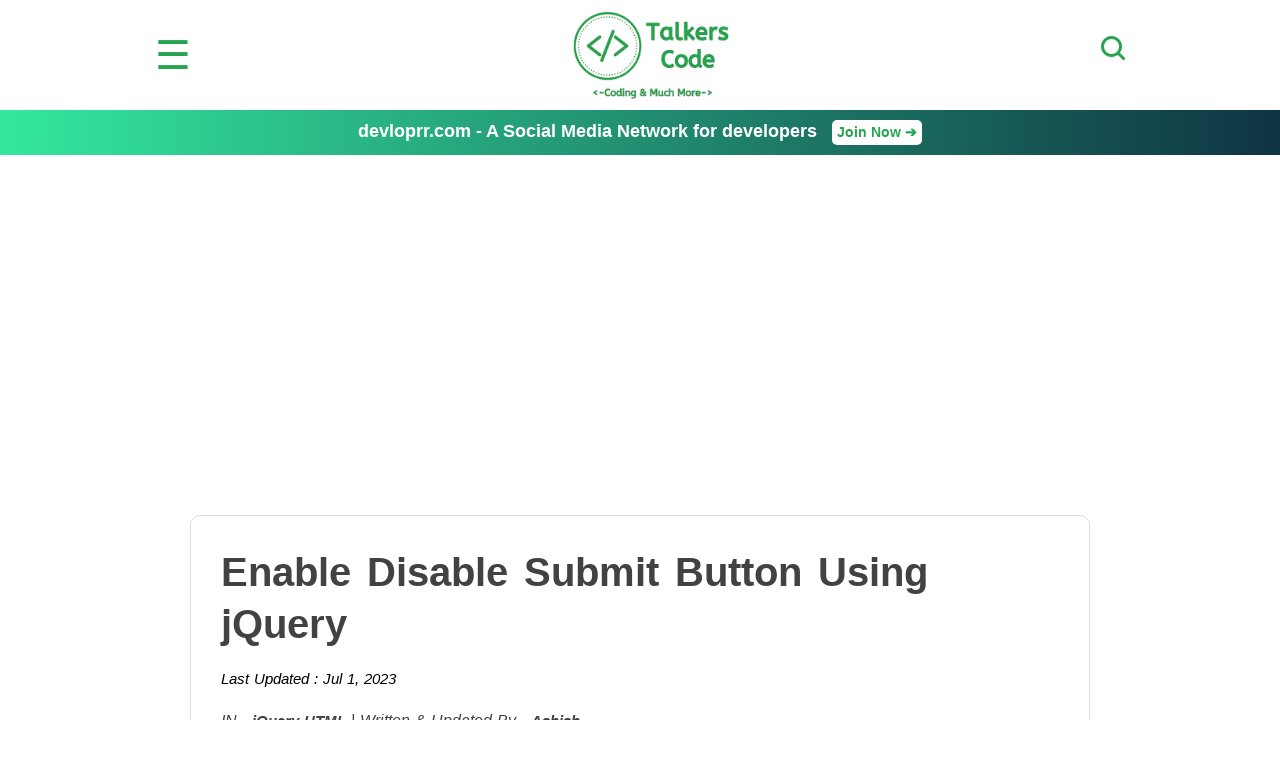

--- FILE ---
content_type: text/html; charset=UTF-8
request_url: https://talkerscode.com/webtricks/enable-disable-submit-button-using-jquery.php
body_size: 6919
content:
<!DOCTYPE html>	<html lang="en-US">
	<head>
	<title>Enable Disable Submit Button Using jQuery</title>
	<meta http-equiv="X-UA-Compatible" content="IE=edge">
	<meta http-equiv="Content-Type" content="text/html; charset=UTF-8">
	<meta name="viewport" content="width=device-width,initial-scale=1.0" />
	<meta name="Description" content="In this tutorial we will show you how to enable and disable submit button using jQuery.We 
disabled the button in start and user have to fill all the fields to enable the submit button.This method is used to avoid 
submission of blank fields in form now user have to fill all the fields to submit the form otherwise the form will not be 
submitted">
	<meta property="og:image" content="https://talkerscode.com/webtricks/images/enable_disable_button.jpg"/>

	<link rel="canonical" href="https://talkerscode.com/webtricks/enable-disable-submit-button-using-jquery.php"/>

	<meta name="twitter:card" content="summary_large_image">
	<meta name="twitter:site" content="@TalkersCode">
	<meta name="twitter:title" content="Enable Disable Submit Button Using jQuery">
	<meta name="twitter:description" content="In this tutorial we will show you how to enable and disable submit button using jQuery.We 
disabled the button in start and user have to fill all the fields to enable the submit button.This method is used to avoid 
submission of blank fields in form now user have to fill all the fields to submit the form otherwise the form will not be 
submitted">
	<meta name="twitter:image" content="https://talkerscode.com/webtricks/images/enable_disable_button.jpg">
	
	<link rel="stylesheet" type="text/css" href="../style/header.css">
	<link rel="stylesheet" type="text/css" href="../style/footer.css">
	<link rel="stylesheet" type="text/css" href="style/webtrick_tut.css">
	<script src="https://ajax.googleapis.com/ajax/libs/jquery/3.4.1/jquery.min.js"></script>
	<script src="https://cdn.jsdelivr.net/gh/google/code-prettify@master/loader/run_prettify.js"></script>
	
	<!--ValueImpression Script-->
	<script type="text/javascript" src="//cdn.vlitag.com/w/d6b83f72-9de6-40f5-9a1f-cd9f6c3b1482.js" async defer></script><script>var vitag = vitag || {};vitag.gdprShowConsentToolButton = false;</script><script type="text/javascript" src="//cdn.vlitag.com/ata/adv/d6b83f72-9de6-40f5-9a1f-cd9f6c3b1482.js" async defer></script>
	<script type='text/javascript'> (vitag.Init = window.vitag.Init || []).push(function () { viAPItag.initStickyBanner('pw_17608'); }); </script>
	
	<!--Google Adsense Script-->
	<script async src="https://pagead2.googlesyndication.com/pagead/js/adsbygoogle.js?client=ca-pub-6925135507586183"crossorigin="anonymous"></script>
	
	
	
	<script>
	$(document).ready(function()
	{
		var el2=$('#webtrick_div h2');
		var el2=el2[0];
		$("<div class='devloprr_banner'><a href='https://devloprr.com' target='_blank'><p class='banner_head'>Join devloprr.com a social media platform for developers</p><p class='image'><img src='../images/devloprr_banner.png'></p><p class='detail'>devloprr.com is a new social media platform for developers where developers can interact with each other, create multiple blogs & brands, collaborate and earn money through Monetization.</p><p class='join'>Join Now &#10132;</p></a></div>").insertBefore(el2);		

		//Code for placing hosting aff div just before every code block
		var code_block=document.getElementsByTagName('pre');
		for(var i=0; i<code_block.length; i++)
		{
			$("<center><div class='hosting_aff_div'><a href='https://devloprr.com/' target='_blank'>devloprr.com - A Social Media Platform Created for Developers<br><span>Join Now &#10132;</span></a></div></center>").insertBefore(code_block[i]);
			//$("<center><div class='hosting_aff_div'><a href='https://bluehost.sjv.io/c/350179/795082/11352' rel='nofollow' target='_blank'><u>Bluehost.com</u> - Best Shared & WordPress Hosting in the World<br><span>Check Out Now & Get Discount &#x279C;</span></a></div></center>").insertBefore(code_block[i]);		
		}
		
	});
	</script>	
	</head>
<body>
<script>
function show_menu()
{
	document.getElementById("header_menu").style.display="block";
	document.body.style.overflow = 'hidden';
}
function hide_menu()
{
	document.getElementById("header_menu").style.display="none";
	document.body.style.overflow = 'auto';
}

function show_search()
{
	document.getElementById("search_form").style.display="block";
	document.body.style.overflow = 'hidden';
}
function hide_search()
{
	document.getElementById("search_form").style.display="none";
	document.body.style.overflow = 'auto';
}

$(document).ready(function()
{
	setTimeout(function()
	{
		$('#devloprr_waitlist_overlay').show();// or fade, css display however you'd like.
		document.body.style.overflow = 'hidden';
	}, 20000);

	$(document).on("click","#devloprr_waitlist_overlay",function()
	{
		if(event.target.tagName!="IMG")
		{
			document.body.style.overflow = 'auto';	
			$("#devloprr_waitlist_overlay").hide();
		}
	});
});

</script>

<div id="header_wrapper">
	<ul id='header'>
    	<li id='main_menu_icon'><span onclick='show_menu();'>&#x2630;</span></li>
    	<li id='sitename_logo'><a href='https://talkerscode.com/index.php'><img src='https://talkerscode.com/images/logo.png' alt='TalkersCode Website Logo'></a></li>
    	<li id='main_search_icon'><input type="image" src="https://talkerscode.com/images/search_icon.png" onclick="show_search();" id="search_button" alt='TalkersCode Search Button'></li>
	</ul><!--end of header-->
</div><!--end of header_wrapper-->


<div id='header_menu'>
	<p id="close_menu"><span onclick='hide_menu();'>&#x2716;</span></p>
	<div id="head_alltopics_div">
	<h2>All TalkersCode Topics</h2>
		<ul>
			<li><a href="https://talkerscode.com/html/html.php"><img src="https://talkerscode.com/images/html_icon.png"><span>HTML Tutorials</span></a></li>
			<li><a href="https://talkerscode.com/css/css.php"><img src="https://talkerscode.com/images/css_icon.png"><span>CSS Tutorials</span></a></li>
			<li><a href="https://talkerscode.com/javascript/javascript.php"><img src="https://talkerscode.com/images/javascript_icon.png"><span>Javascript Tutorials</span></a></li>
			<li><a href="https://talkerscode.com/jquery/jquery.php"><img src="https://talkerscode.com/images/jquery_icon.png"><span>jQuery Tutorials</span></a></li>
			<li><a href="https://talkerscode.com/php/php.php"><img src="https://talkerscode.com/images/php_icon.png"><span>PHP Tutorials</span></a></li>
			<li><a href="https://talkerscode.com/mysql/mysql.php"><img src="https://talkerscode.com/images/mysql_icon.png"><span>MySQL Tutorials</span></a></li>
			<li><a href="https://talkerscode.com/webtricks.php"><img src="https://talkerscode.com/images/webtricks_icon.png"><span>Webtricks</span></a></li>
			<li><a href="https://talkerscode.com/howto.php"><img src="https://talkerscode.com/images/howto_icon.png"><span>How-To Guides</span></a></li>
			<li><a href="https://talkerscode.com/reviews.php"><img src="https://talkerscode.com/images/reviews_icon.png"><span>Reviews</span></a></li>
			<li><a href="https://talkerscode.com/blogging/how-to-start-a-blog.php"><img src="https://talkerscode.com/images/blog_icon.png"><span>How To Start A Blog</span></a></li>
			<li><a href="https://talkerscode.com/blogging/increase-website-traffic.php"><img src="https://talkerscode.com/images/increase_website_traffic.png"><span>Increase Website Traffic</span></a></li>
			<li><a href="https://talkerscode.com/blogging/make-money-online.php"><img src="https://talkerscode.com/images/make_money_online.png"><span>Make Money Online</span></a></li>
			<li><a href="https://talkerscode.com/recommended-things-for-bloggers.php"><img src="https://talkerscode.com/images/recommended_tools_icon.png"><span>Recommended Tools</span></a></li>
			<li><a href="https://talkerscode.com/best/best-laptop-for-programming.php"><img src="https://talkerscode.com/images/best_laptop_icon.png"><span>Best Laptop For Programming</span></a></li>
		</ul>
	</div>
	
	<div id="head_socialprofile_div">
		<h2>Follow TalkersCode On Social Media</h2>
		<ul>
			<li><a target="_blank" href="https://www.facebook.com/talkerscode/"><img src="https://talkerscode.com/images/facebook_icon.png"></a></li>
			<li><a target="_blank" href="https://twitter.com/Talkerscode"><img src="https://talkerscode.com/images/twitter_icon.png"></a></li>
			<li><a target="_blank" href="https://www.linkedin.com/in/realmuditjain/"><img src="https://talkerscode.com/images/linkedin_icon.png"></a></li>
			<li><a target="_blank" href="https://www.instagram.com/TalkersCode_com/"><img src="https://talkerscode.com/images/instagram_icon.png"></a></li>
			<li><a target="_blank" href="http://feeds.feedburner.com/Talkerscode"><img src="https://talkerscode.com/images/rss_icon.png"></a></li>
		</ul>
	</div>	
</div>

<div id="search_form">
	<p id="close_search"><span onclick='hide_search();'>&#x2716;</span></p>
	<form methof="get" action="https://talkerscode.com/search.php" onsubmit="return checksearch();">
		<input type="text" id="search_query" name="search" placeholder="Enter Text To Search" autofocus>
	</form>
</div>


<div id='devloprr_waitlist_overlay'>
	<p id='close_devloprr_waitlist_overlay'><span>&#x2716;</span></p>
	<div id='devloprr_waitlist'>
		<a href='https://devloprr.com' target='_blank'><img src='https://talkerscode.com/images/devloprr_banner.png'></a>
	</div>
</div>

<div id='sticky_topbar'>
<p><a href='https://devloprr.com' target='_blank'>devloprr.com - A Social Media Network for developers <span>Join Now &#10132;</span></a></p>
</div>


<!--To remove outstream video ad from valueimpression-->
<!--<script> vitag.outStreamConfig = { enablePC: false, enableMobile: false }; </script>-->
<!--
<div id="top_div_wrapper">
	<div id="top_div">
		
		<div class='aff_div'>
			<div class='aff_img'><a href='../best/best-laptop-for-programming.php' style='background-image: url(../best/small_images/best-laptop-for-programming.jpg)'></a></div>
			<div class='aff_detail'>
				<a href='../best/best-laptop-for-programming.php'>
				<span class='aff_title'>Are You Looking For A Best Laptop For Programming?</span>
				<span class='aff_desc'>We have created a list of 10 Best Laptop For Programming With Detailed Reviews & Buying Guide</span>
				<span class='aff_button'>Check Out 10 Best Laptop For Programming &#x279C;</span>
				</a>
			</div>
		</div>
		
		<div class='aff_div2'>
			<a href='https://click.linksynergy.com/deeplink?id=JQT4KzqTyV4&mid=39197&murl=https%3A%2F%2Fwww.udemy.com%2Fcourse%2Fthe-complete-web-development-bootcamp%2F' rel='nofollow' target='_blank'>Become a Full-Stack Web Developer with just ONE course (4.7 &#x2605; &#x2605; &#x2605; &#x2605; &#x2606;) &rarr; <span>JOIN NOW</span></a>
		</div>
		
	</div>
</div>
-->

<!--
<div class="top_banner">
<div class="adsbyvli" data-ad-slot="vi_13703660"></div><script>(vitag.Init = window.vitag.Init || []).push(function(){viAPItag.display("vi_13703660")})</script>
</div>
-->

<div id='wrapper'>
<div id="content">
<div id="left_div">
<div id="webtrick_div">
<div id="article_details">
<h1>Enable Disable Submit Button Using jQuery</h1><p class='posttime'>Last Updated : Jul 1, 2023</p><p class='webtricks_category'>IN - <a href='../webtricks.php?category=jQuery'>jQuery</a> <a href='../webtricks.php?category=HTML'>HTML</a> | Written & Updated By - <a href='#author_div'>Ashish</a></p></div>
<p class="explain_para">
In this tutorial we will show you how to enable and disable submit button using jQuery. We disabled the button in start and user have to fill all the fields to enable the submit button.
<br>
<br>
This method is used to avoid submission of blank fields in form now user have to fill all the fields to submit the form otherwise the form will not be submitted.
<br>
<br>
You may also like <a href="disable-click-cut-copy-paste-using-jquery.php">Disable click cut copy and paste using jQuery</a>.
</p>

<script>
function submit_subscriber()
{
	var subscriber_email=document.getElementById("subscriber_email").value;
	if(subscriber_email!="" && subscriber_email.indexOf('@') > -1 && subscriber_email.indexOf('.') > -1)
	{
		$.ajax({
			type:'post',
			data:{
				submit_subscriber:"submit_subscriber",
				subscriber_email:subscriber_email
			},
			success:function(response)
			{
				if(response=="Inserted")
				{
					document.getElementById("subscriber_email").value="";
					document.getElementById("error_success_text").innerHTML="<span class='success'>Successfully Subscribed<span>";
				}
				if(response=="Already Subscribed")
				{
					document.getElementById("error_success_text").innerHTML="<span class='error'>Already Subscribed<span>";
				}
				if(response=="Email Error")
				{
					document.getElementById("error_success_text").innerHTML="<span class='error'>Email Error, Please Check Your Email<span>";
				}				
			}
		});
	}
	else
	{
		document.getElementById("error_success_text").innerHTML="<span class='error'>Error, Please Try Again<span>";
	}
	return false;
}
</script>

<!--
<div class="middle_banner">
<div class="adsbyvli" data-ad-slot="vi_13703423"></div><script>(vitag.Init = window.vitag.Init || []).push(function(){viAPItag.display("vi_13703423")})</script>
</div>
-->

<!--
<div class='group_join_box_wrapper'>
<div class='group_join_box'>
<p class='join_box_head'>Join With 27,000+ Members In Our Google Group & Get Latest Tutorials</p>
<p class='join_box_sub_head'>Get our latest tutorials, How-To guides on web development every day right into your inbox.</p>
<div class='subscriber_details'>
<form method='post' onsubmit='return submit_subscriber();'>
<p><input type='email' id='subscriber_email' placeholder='Email' required><input type='submit' value='SUBSCRIBE'></p>
</form>
<p id='error_success_text'></p>
</div>
<!--<p class='group_link'><a href="https://groups.google.com/g/talkerscode" rel='nofollow' target='_blank'>Join Now! It's Free</a></p>
</div>
</div>
-->

<p class='tut_image'><img src='images/enable_disable_button.jpg' alt='Enable Disable Submit Button Using jQuery'></p><p class='demolink'><a href='demo/demo_enable-disable-submit-button-using-jquery.php' target='_blank'>CHECK OUT THIS TUTORIAL LIVE DEMO &rarr;</a></p>
<h2>To Enable Disable Submit Button It Takes Only Two Steps:-</h2>
<ol>
<li>Make a HTML file and define markup and scripting</li>
<li>Make a CSS file and define styling</li>
</ol>





<!--
<div class="middle_banner">
<div class="adsbyvli" data-ad-slot="vi_13703423"></div><script>(vitag.Init = window.vitag.Init || []).push(function(){viAPItag.display("vi_13703423")})</script>
</div>
-->
<h3>Step 1. Make a HTML file and define markup and scripting</h3>
<p class="explain_para">
We make a HTML file and save it with a name <b>form.html</b>
</p>
<div class="code_div">
<pre class='prettyprint'>
&lt;html&gt;
&lt;head&gt;
&lt;link href="form_style.css" type="text/css" rel="stylesheet"/&gt;
&lt;script type="text/javascript" src="jquery.js"&gt;&lt;/script&gt;
&lt;script type="text/javascript"&gt;
$(document).ready(function(){
 $(".text_field").bind("keyup", check_field);
});

function check_field()
{
 var name=$("#sender_name").val();
 var email=$("#sender_email").val();
 var reason=$("#reason").val();
 var message=$("#message").val();
 if(name!="" && email!="" && reason!="" && message!="")
 {
  $("#submit_form").prop( "disabled", false);
  return true;
 }
 else
 {
  $("#submit_form").prop( "disabled", true);
  return false;
 }
}
&lt;/script&gt;
&lt;/head&gt;
&lt;body&gt;
&lt;div id="wrapper"&gt;

&lt;div id="contact_form"&gt;
&lt;form method="post" onsubmit="return check_field();"&gt;
&lt;table align=center&gt;
 &lt;tr&gt;
  &lt;td&gt;Enter Your Name : &lt;/td&gt;&lt;td&gt;&lt;input type="text" id="sender_name" class="text_field"&gt;&lt;/td&gt;
 &lt;/tr&gt;
 &lt;tr&gt;
  &lt;td&gt;Enter Your Email : &lt;/td&gt;&lt;td&gt;&lt;input type="text" id="sender_email" class="text_field"&gt;&lt;/td&gt;
 &lt;/tr&gt;
 &lt;tr&gt;
  &lt;td&gt;Contact Reason : &lt;/td&gt;&lt;td&gt;&lt;input type="text" id="reason" class="text_field"&gt;&lt;/td&gt;
 &lt;/tr&gt;
 &lt;tr&gt;
  &lt;td&gt;Message : &lt;/td&gt;&lt;td&gt;&lt;textarea id="message" class="text_field"&gt;&lt;/textarea&gt;&lt;/td&gt;
 &lt;/tr&gt;
&lt;/table&gt;
&lt;p&gt;&lt;input type="submit" id="submit_form" name="send_mail" value="SUBMIT FORM"&gt;&lt;/p&gt;
&lt;/form&gt;
&lt;/div&gt;

&lt;/div&gt;
&lt;/body&gt;
&lt;/html&gt;
</pre>
</div>

<p class="explain_para">
In this step we create a form to submit details and add some text fields and submit button. We disable the submit button in starting and enable the submit button only when user fills all the details.
<br>
<br>
We add keyup event in all text fields and text area to call check_field() function.
<br>
<br>
In check_field() function we get values of textbox and textarea and check if all the values are filled then enable the submit button and if all the values are not filled then remain the submit button disabled.
<br>
<br>
You may also like <a href="disable-text-selection-in-webpage-using-css.php">disable text selection using css</a>.
</p>






<!--
<div class="middle_banner">
<div class="adsbyvli" data-ad-slot="vi_13703423"></div><script>(vitag.Init = window.vitag.Init || []).push(function(){viAPItag.display("vi_13703423")})</script>
</div>
-->
<h3>Step 2. Make a CSS file and define styling</h3>
<p class="explain_para">
We make a CSS file and save it with a name <b>form_style.css</b>
</p>
<div class="code_div">
<pre class='prettyprint'>
body
{
 text-align:center;
 width:100%;
 margin:0 auto;
 padding:0px;
 font-family:helvetica;
 background-color:#F7D358;
}
#wrapper
{
 text-align:center;
 margin:0 auto;
 padding:0px;
 width:995px;
}
#contact_form
{
 background-color:white;
 width:450px;
 padding:20px;
 box-sizing:border-box;
 margin-left:270px;
 box-shadow:0px 0px 10px 0px #886A08;
}
#contact_form td
{
 margin:10px;
 color:#886A08;
 font-weight:bold;
}
#contact_form input[type="text"]
{
 width:250px;
 height:35px;
 padding-left:5px;
}
#contact_form textarea
{
 width:250px;
 height:70px;
 padding-left:5px;
}
#contact_form input[type="submit"]
{
 background-color:#B18904;
 color:white;
 border:none;
 border-bottom:5px solid #886A08;
 width:150px;
 height:45px;
 border-radius:2px;
}
</pre>
</div>

<p class="explain_para">
Thats all, this is how to enable and disable submit button using jquery. You can customize this code further as per your requirement. And please feel free to give comments on this tutorial.
<br>
<br>
I hope this tutorial on disable submit button jquery and enable submit button jquery helps you and the steps and method mentioned above are easy to follow and implement.
</p>

<p class='demolink'><a href='demo/demo_enable-disable-submit-button-using-jquery.php' target='_blank'>CHECK OUT THIS TUTORIAL LIVE DEMO &rarr;</a></p><!--
<div class="middle_banner">
<div class="adsbyvli" data-ad-slot="vi_13703423"></div><script>(vitag.Init = window.vitag.Init || []).push(function(){viAPItag.display("vi_13703423")})</script>
</div>
-->
</div><!--end of webtrick_div-->

<div id="comment_div">
<div id='author_div'>
<h2><img src='../images/author_icon.png' alt='Author Image'> About Ashish</h2><p>Ashish is a dynamic and motivated individual with a passion of programming and an experienced programmer having 3+ years of experience in various languages like Java, Python, HTML, CSS, JavaScript, jQuery and various frameworks like Bootstrap</p><p><a href='https://www.linkedin.com/in/ashish-swain-3825a8227' target='_blank' rel='nofollow'>Follow Ashish On Linkedin &#129130;</a></p></div>

<div id='related_tutorial_div'><p class='head'><span>RELATED TUTORIALS</span></p><ul><li><a href='enable-disable-submit-button-using-jquery.php' class='latest_tut_links'><img src='small_images/enable_disable_button.jpg' alt='Enable Disable Submit Button Using jQuery'><span>Enable Disable Submit Button Using jQuery</span></a></li><li><a href='enable-and-disable-keyboard-keys-using-javascript.php' class='latest_tut_links'><img src='small_images/enable_disable_keyboard.jpg' alt='Enable And Disable Keyboard Keys Using JavaScript'><span>Enable And Disable Keyboard Keys Using JavaScript</span></a></li><li><a href='submit the form without page refresh using ajax and jquery.php' class='latest_tut_links'><img src='small_images/submit_form.jpg' alt='Submit The Form Without Page Refresh Using Ajax And jQuery'><span>Submit The Form Without Page Refresh Using Ajax And jQuery</span></a></li><li><a href='iphone-like-slide-toggle-button-using-jquery-and-css.php' class='latest_tut_links'><img src='small_images/toggle_button.jpg' alt='Iphone Like Slide Toggle Button Using jQuery CSS and HTML'><span>Iphone Like Slide Toggle Button Using jQuery CSS and HTML</span></a></li><li><a href='basic-image-slideshow-with-previous-and-next-button-using-jquery.php' class='latest_tut_links'><img src='small_images/image_slideshow.jpg' alt='Basic Image Slideshow With Previous And Next Button Using jQuery'><span>Basic Image Slideshow With Previous And Next Button Using jQuery</span></a></li><li><a href='disable-autocomplete-form-using-jquery.php' class='latest_tut_links'><img src='small_images/disable_autocomplete.jpg' alt='Disable AutoComplete Form Using jQuery'><span>Disable AutoComplete Form Using jQuery</span></a></li><li><a href='disable-click-cut-copy-paste-using-jquery.php' class='latest_tut_links'><img src='small_images/disable_cut_copy_paste.jpg' alt='Disable Click, Cut, Copy And Paste Using jQuery'><span>Disable Click, Cut, Copy And Paste Using jQuery</span></a></li><li><a href='show-button-on-hover-using-html-and-css.php' class='latest_tut_links'><img src='small_images/show_button_on_hover.jpg' alt='Show Button On Hover Using HTML And CSS'><span>Show Button On Hover Using HTML And CSS</span></a></li><li><a href='disable-text-selection-in-webpage-using-css.php' class='latest_tut_links'><img src='small_images/disable_text.jpg' alt='Disable Text Selection In WebPage Using CSS'><span>Disable Text Selection In WebPage Using CSS</span></a></li><li><a href='detect-url-in-input-using-jquery.php' class='latest_tut_links'><img src='small_images/detect_url.jpg' alt='Detect URL In Input Using jQuery'><span>Detect URL In Input Using jQuery</span></a></li></ul></div></div><!--end of comment_div-->

</div><!--end of left_div-->

<div id="right_div">
<!--
<div class='aff_div'>
<a href='https://click.linksynergy.com/deeplink?id=JQT4KzqTyV4&mid=39197&murl=https%3A%2F%2Fwww.udemy.com%2Fcourse%2Fthe-complete-web-development-bootcamp%2F' rel='nofollow' target='_blank'>
<p class='head'>Become a Full-Stack Web Developer with just ONE course</p>
<ul>
<li><span>&#x2713;</span>Front-End Web Development</li>
<li><span>&#x2713;</span>Backend Web Development</li>
<li><span>&#x2713;</span>HTML 5 & CSS 3</li>
<li><span>&#x2713;</span>Bootstrap 4</li>
<li><span>&#x2713;</span>Javascript & jQuery</li>
<li><span>&#x2713;</span>Node.js</li>
<li><span>&#x2713;</span>React.js</li>
<li><span>&#x2713;</span>MongoDB</li>
<li><span>&#x2713;</span>And 20+ More</li>
</ul>
<p class='rating'><b>Bestseller</b> Course with<br>4.7 <span>&#x2605; &#x2605; &#x2605; &#x2605; &#x2606;</span> rating<br>Available In English & 14+ More Languages</p>
<p class='join'>JOIN NOW</p>
</a>
</div>
-->

</div><!--end of right_div-->

</div><!--end of content-->
</div><!--end of wrapper-->
<div id="footerwrapper">
<div id='footer'>

<div id="div1">
<p class="footer_head">ABOUT TalkersCode &#x276F;</p>
<p>TalkersCode is one of the best and biggest website for web developers in India. We have tutorials, demos, products reviews & offers for web developers & designers</p>
<br>
<br>
<p class="footer_head">AFFILIATE DISCLOSURE &#x276F;</p>
<p>We as TalkersCode may receive compensation from some of the companies whose products we review.</p>
</div>

<div id="div2">
<p class="footer_head">USEFUL LINKS &#x276F;</p>
<ul>
<li><a href='https://talkerscode.com/index.php'>HOME</a></li>
<li><a href='https://talkerscode.com/aboutus.php'>ABOUT</a></li>
<li><a href='https://talkerscode.com/contactus.php'>CONTACT</a></li>
<li><a href='https://talkerscode.com/alltutorials.php'>ALL POST</a></li>
<li><a href='https://talkerscode.com/sitemap.xml'>SITEMAP</a></li>
<li><a href='https://talkerscode.com/rss.xml'>RSS</a></li>
<li><a href='https://talkerscode.com/privacy-policy.php'>PRIVACY POLICY</a></li>
<li><a href='https://talkerscode.com/disclaimer.php'>DISCLAIMER</a></li>
</ul>
</div>

<div id="div3">
<p>&copy; 2026 All Rights Reserved To TalkersCode.com</p>
</div>

</div>
</div>



<!--Google Analytics-->
<script>
  (function(i,s,o,g,r,a,m){i['GoogleAnalyticsObject']=r;i[r]=i[r]||function(){
  (i[r].q=i[r].q||[]).push(arguments)},i[r].l=1*new Date();a=s.createElement(o),
  m=s.getElementsByTagName(o)[0];a.async=1;a.src=g;m.parentNode.insertBefore(a,m)
  })(window,document,'script','//www.google-analytics.com/analytics.js','ga');

  ga('create', 'UA-61824078-1', 'auto');
  ga('send', 'pageview');
</script></body>
</html> 

--- FILE ---
content_type: text/html; charset=utf-8
request_url: https://www.google.com/recaptcha/api2/aframe
body_size: 269
content:
<!DOCTYPE HTML><html><head><meta http-equiv="content-type" content="text/html; charset=UTF-8"></head><body><script nonce="GmMVmod0RC7xQJFWXn0XBw">/** Anti-fraud and anti-abuse applications only. See google.com/recaptcha */ try{var clients={'sodar':'https://pagead2.googlesyndication.com/pagead/sodar?'};window.addEventListener("message",function(a){try{if(a.source===window.parent){var b=JSON.parse(a.data);var c=clients[b['id']];if(c){var d=document.createElement('img');d.src=c+b['params']+'&rc='+(localStorage.getItem("rc::a")?sessionStorage.getItem("rc::b"):"");window.document.body.appendChild(d);sessionStorage.setItem("rc::e",parseInt(sessionStorage.getItem("rc::e")||0)+1);localStorage.setItem("rc::h",'1770008956299');}}}catch(b){}});window.parent.postMessage("_grecaptcha_ready", "*");}catch(b){}</script></body></html>

--- FILE ---
content_type: text/css
request_url: https://talkerscode.com/webtricks/style/webtrick_tut.css
body_size: 2248
content:
#top_div_wrapper
{
	display:none;
	width:100%;
	margin:0px auto;
	padding:0px;
	//background-color:#26A550;
	background-image: radial-gradient(circle at -1% 57.5%, rgb(19, 170, 82) 0%, rgb(0, 102, 43) 90%);
	text-align:center;
	//position:sticky;
	top:0px;
	max-height:100px;
}
#top_div
{
	width:100%;
	margin:0px auto;
	padding:0px;
	//padding-top:50px;
	//padding-bottom:50px;
	box-sizing:border-box;
}
#top_div *
{
	font-family: Calibri, Candara, Segoe, "Segoe UI", Optima, Arial, sans-serif;
}
/*
#top_div .aff_div
{
	width:800px;
	margin:0px auto;
	text-align:left;
	display:flex;
	flex-direction:row;
	align-items: stretch;
	align-content: stretch;
	overflow: hidden;
}
#top_div .aff_div .aff_img
{
	width:30%;
	vertical-align:top;
}
#top_div .aff_div .aff_img a
{
	background-repeat: no-repeat;
	background-size: cover;
	background-position: center;
	display:block;
	width:100%;
	height:100%;
	border-radius:10px;
}
#top_div .aff_div .aff_detail
{
	width:70%;
	height:100%;
	margin-left:10px;
	box-sizing:border-box;
}
#top_div .aff_div .aff_detail a
{
	text-decoration:none;
	display:block;
}
#top_div .aff_div .aff_title
{
	display:block;
	color:white;
	font-size:23px;
	font-weight:bold;
}
#top_div .aff_div .aff_desc
{
	display:block;
	box-sizing:border-box;
	margin-top:10px;
	font-size:17px;
	color: white;
    line-height: 1.8em;
    word-spacing: 5px;	
}
#top_div .aff_div .aff_button
{
	margin-top:10px;
	display:inline-block;
	border:2px solid white;
	padding:15px;
	color:white;
	border-radius:50px;
	font-size:18px;
	font-weight:bold;
	text-align:center;
}
#top_div .aff_div .aff_button:hover
{
	color:#26A550;
	background-color:white;
}
*/
#top_div .aff_div2 a
{
	padding-top:15px;
	padding-bottom:15px;
	display:inline-block;
	width:100%;
	text-decoration:none;
	box-sizing:border-box;
	color:white;
	font-size:18px;
	font-weight:bold;
}
#top_div .aff_div2 a span
{
	background-color:yellow;
	display:inline-block;
	color:green;
	padding:6px 10px 6px 10px;
	border-radius:5px;
	font-size:16px;
	margin-left:5px;
	z-index:999;
}

.top_banner
{
	margin:0px auto;
	width:970px;
	margin-top:20px;
}
#content
{
	width: 970px;
	min-height:100%;
	margin:0px auto;
	padding:0px;
	margin-top:70px;
	box-sizing:border-box;
	display:table;
}
#content *
{
	font-family: "Myriad Pro","Helvetica Neue",Helvetica,Arial,Sans-Serif;	
}
#left_div
{
	margin:0px auto;
	width:900px;
	box-sizing:border-box;
	//display:inline-block;
}
#webtrick_div
{
	width:100%;
	box-sizing:border-box;
	border:1px solid #DDDDDD;
	padding:30px;
	border-radius:10px;
}
#webtrick_div h1
{
    font-size: 40px;
    line-height: 1.3em;
    word-spacing: 5px;
	font-family: Optima, Segoe, "Segoe UI", Candara, Calibri, Arial, sans-serif;	
	color: #424242;
}
#webtrick_div .posttime
{
	margin-top: 15px;
    font-size: 15px;
	font-style:italic;
    line-height: 1.8em;
    word-spacing: 1px;	
}
#webtrick_div .webtricks_category
{
	margin-top: 15px;
	margin-bottom: 50px;
	word-spacing: 1px;
	color:#424242;
	font-style:italic;
}
#webtrick_div .webtricks_category img
{
	vertical-align: middle;
    margin-right: 5px;
}
#webtrick_div .webtricks_category a
{
	font-size: 15px;
	color:#424242;
	font-weight:bold;
}
#webtrick_div *
{
    font-family: Calibri, Candara, Segoe, "Segoe UI", Optima, Arial, sans-serif;
    line-height: 1.8em;
    word-spacing: 8px;
}
#webtrick_div .tut_image
{
	text-align:center;
	margin-top:50px;
	margin-bottom:50px;
}
#webtrick_div .tut_image img
{
	margin:0px auto;
	max-width:100%;
	box-shadow: 0 5px 25px #E2E2E2;
	border-radius:5px;
}
#webtrick_div .demolink
{
	width:100%;
	margin-top:50px;
	margin-bottom:50px;
	background-color:#26A550;
	border-radius:50px;
	box-shadow: 0px 17px 10px -10px rgba(0,0,0,0.4);	
}
#webtrick_div .demolink a
{
	display:block;
	padding:15px;
	padding-top:20px;
	padding-bottom:20px;
	text-align:center;
	font-size:20px;
	font-weight:bold;
	text-decoration:none;
	color:white;
}
#webtrick_div h2
{
	margin-top: 70px;
    font-size: 35px;
    margin-bottom: 10px;
    font-weight: bold;
	color: #424242;
}
#webtrick_div h3
{
    margin-top: 50px;
    font-size: 22px;
    margin-bottom: 10px;
	color: #424242;
}
#webtrick_div .explain_para
{
	margin-top:30px;
	font-size: 20px;
	color: #424242;
}
#webtrick_div .explain_para a
{
	color:#26A550;
	text-decoration:none;
}
#webtrick_div .explain_para a:hover
{
	text-decoration:underline;
}
#webtrick_div ol,#webtrick_div ul
{
	margin-top:30px;
	font-size:20px;
	color: #424242;
}
#webtrick_div ol,#webtrick_div ul li
{
	margin-left:25px;
	color: #424242;
	margin-top:20px;
}
#webtrick_div .code_div pre
{
	border:none;
	//background-color:#FAFAFA;
	border:1px solid #DDDDDD;
	padding:20px;
	line-height: 1.6em;
	word-spacing:4px;
	overflow:auto;
	//margin-top:20px;
	margin-bottom:20px;
	font-family: Menlo, Consolas, "Bitstream Vera Sans Mono", "DejaVu Sans Mono", Monaco, monospace;
	border-radius:0px 0px 10px 10px;
}
#webtrick_div .code_div pre *
{
	font-family: Menlo, Consolas, "Bitstream Vera Sans Mono", "DejaVu Sans Mono", Monaco, monospace;
}
#webtrick_div .code_div pre::-webkit-scrollbar
{
	height: 13px;
}
#webtrick_div .code_div pre::-webkit-scrollbar-track 
{
	box-shadow: inset 0 0 10px rgba(0, 0, 0, 0.1);
	border-radius:10px;
}
#webtrick_div .code_div pre::-webkit-scrollbar-thumb
{
	background-color: darkgrey;
	border-radius:10px;
}
#webtrick_div .hosting_aff_div
{
	margin-top:20px;
	background-color:#26A550;
	background: linear-gradient(to right, rgb(52, 232, 158), rgb(15, 52, 67));
	background: -webkit-linear-gradient(to right, rgb(52, 232, 158), rgb(15, 52, 67));
	background: -moz-linear-gradient(to right, rgb(52, 232, 158), rgb(15, 52, 67));
	background: -o-linear-gradient(to right, rgb(52, 232, 158), rgb(15, 52, 67));
	background: -ms-linear-gradient(to right, rgb(52, 232, 158), rgb(15, 52, 67));
	
	border-radius:10px 10px 0px 0px;
	width:100%;
}
#webtrick_div .hosting_aff_div a
{
	display:block;
	padding:10px;
	text-decoration:none;
	color:white;
	font-weight:bold;
	font-size:18px;
	text-align:center;
	word-spacing:1px;
}
#webtrick_div .hosting_aff_div a span
{
	margin:0px auto;
	display:inline-block;
	color:#26A550;
	background-color:white;
	padding:3px;
	font-size:15px;
	border-radius:5px;
	padding-left:7px;
	padding-right:7px;
	word-spacing:1px;
}
/*
.group_join_box_wrapper
{
	background-color:#26A550;
	padding:10px;
	box-sizing:border-box;
	width:100%;
	box-shadow: 0 5px 25px #e2e2e2;
    border-radius: 5px;
	margin-top:50px;
	margin-bottom:50px;
}
.group_join_box
{
	border:2px solid white;
	border-radius: 5px;
	padding:15px;
}
.group_join_box .join_box_head
{
	color:white;
	font-size:30px;
	font-weight:bold;
}
.group_join_box .join_box_sub_head
{
	margin-top:10px;
	color:white;
	font-size:20px;
}
.group_join_box .subscriber_details
{
	margin-top:20px;
	margin-bottom:20px;
}
.group_join_box input[type="email"]
{
	width:65%;
	margin:0px;
	border-radius:5px 0px 0px 5px;
	border:none;
	padding:10px;
	height:60px;
	font-size:20px;
	outline:none;
}
.group_join_box input[type="submit"]
{
	display:inline-block;
	vertical-align:top;
	height:60px;
	width:35%;
	margin:0px;
	border-radius:0px 5px 5px 0px;
	border:none;
	padding:10px;
	background:none;
	color:white;
	background-color:#177235;
	border:1px solid #177235;
	font-size:20px;
	cursor:pointer;
	font-weight:bold;
}
.group_join_box #error_success_text
{
	margin-top:10px;
	text-align:center;
}
.group_join_box #error_success_text .success
{
	font-style:italic;
	font-size:20px;
	color:white;
}
.group_join_box #error_success_text .error
{
	font-style:italic;
	font-size:20px;
	color:red;
}
*/
#webtrick_div .devloprr_banner
{
	width:100%;
	margin-top:50px;
	border:3px dashed #26A550;
	border-radius:10px;
}
#webtrick_div .devloprr_banner a
{
	display:block;
	padding:20px;
	width:100%;
	box-sizing:border-box;
	text-decoration:none;
}
#webtrick_div .devloprr_banner .banner_head
{
	text-align:center;
	font-size:27px;
	font-weight:bold;
	color:#26A550;
}
#webtrick_div .devloprr_banner .image
{
	text-align:center;
	width:100%;
	margin-top:10px;
}
#webtrick_div .devloprr_banner .image img
{
	margin: 0px auto;
	text-align: center;
	width: 100%;
    border-radius: 10px;
}
#webtrick_div .devloprr_banner .detail
{
	width:100%;
	margin-top:10px;
    box-sizing: border-box;
	color: #3D3C3A;
	font-size:20px;	
}
#webtrick_div .devloprr_banner .join
{
	margin-top:10px;
	text-align:center;
	background-color: #26A550;
	border:2px solid #26A550;
	color: white;
    padding: 5px;
    border-radius: 10px;
    font-size: 20px;
    font-weight: bold;	
}
#webtrick_div .devloprr_banner .join:hover
{
	background-color:white;
	color:#26A550;
}
#right_div
{
	display:none;
	vertical-align:top;
	width:300px;
	height:100%;
	display:inline-block;
	margin-left:20px;
	box-sizing:border-box;
	//position:relative;
	//position: sticky;
	//top:5px;
	//background-image: radial-gradient(circle at -1% 57.5%, rgb(19, 170, 82) 0%, rgb(0, 102, 43) 90%);
	//padding:20px 10px 20px 10px;
	//border-radius:10px;
	//box-shadow: 0 5px 25px #e2e2e2;
}
#right_div *
{
	font-family: Optima, Segoe, "Segoe UI", Candara, Calibri, Arial, sans-serif;
}
/*
#right_div .aff_div
{
	width:100%;
	box-sizing:border-box;
}
#right_div .aff_div a
{
	text-decoration:none;
}
#right_div .aff_div .head
{
	text-align:center;
	color:white;
	font-size:20px;
	font-weight:bold;
}
#right_div .aff_div ul
{
	margin:0px auto;
	width:80%;
	padding:0px;
	margin-top:15px;
}
#right_div .aff_div ul li
{
	list-style-type:none;
	color:white;
	margin-top:5px;
}
#right_div .aff_div ul li span
{
	display:inline-block;
	margin-right:5px;
	color:#FEB619;
	font-weight:bold;
}
#right_div .aff_div .rating
{
	color:white;
	margin-top:15px;
	text-align:center;
}
#right_div .aff_div .rating span
{
	display:inline-block;
	color:#FEB619;
}
#right_div .aff_div .join
{
	margin-top:25px;
	background-color:#FEB619;
	text-align:center;	
	padding:10px;
	color:white;
	font-weight:bold;	
}

#latest_tutorial_div
{
	width:100%;
}
#latest_tutorial_div *
{
	font-family: Optima, Segoe, "Segoe UI", Candara, Calibri, Arial, sans-serif;
}
#latest_tutorial_div .head
{
	color: #26A550;
    font-weight: bold;
    font-size: 22px;
	border-bottom:2px solid;
	padding-bottom:10px;
	display:inline-block;	
}
#latest_tutorial_div ul
{
	margin-top:20px;
}
#latest_tutorial_div li
{
	list-style-type: none;
    text-align: left;
    border-bottom: 1px solid #26a550;
}
#latest_tutorial_div li:nth-child(even)
{
	margin-top:10px;
	margin-bottom:10px;
    border-bottom: 0px solid #26A550;
	height:600px;
}
#latest_tutorial_div li:last-child
{
	border-bottom: none;
}
#latest_tutorial_div a
{
	display: block;
    font-size: 16px;
    padding-top: 15px;
    padding-bottom: 15px;
    color: #26A550;
    text-decoration: none;
}
*/

#comment_div
{
	width:100%;
	margin:0px auto;
	box-sizing:border-box;
	margin-bottom:50px;
	margin-top:100px;
}
#author_div
{
	width: 100%;
    box-sizing: border-box;
    border: 1px solid #DDDDDD;
    padding: 30px;
	border-radius: 10px;
}
#author_div h2
{
	color: #26A550;
	font-size: 20px;
    font-weight: bold;
}
#author_div h2 img
{
	width:40px;
	margin-right:10px;
	vertical-align:middle;
	margin-top:-5px;
}
#author_div p
{
	margin-top: 10px;
    font-size: 18px;
    color: #424242;
	line-height: 1.8em;
    word-spacing: 5px;	
}
#author_div p a
{
	color: #26A550;
	text-decoration:none;
}
#related_tutorial_div
{
	margin-top:50px;
	width:100%;
	box-sizing:border-box;
}
#related_tutorial_div *
{
	font-family: Optima, Segoe, "Segoe UI", Candara, Calibri, Arial, sans-serif;
}
#related_tutorial_div .head
{
	color: #26A550;
    font-weight: bold;
    font-size: 22px;
    margin-bottom: 20px;
    text-decoration: underline;
}
#related_tutorial_div ul
{
	max-width:100%;
	text-align:center;
	display: flex;
    flex-direction: row;
    //justify-content: center;
    justify-content: space-between;
	flex-wrap: wrap;
	align-items: center;
}
#related_tutorial_div li
{
	margin:0px auto;
	list-style-type: none;
    text-align: left;
	max-width:290px;
	height:250px;
	vertical-align:top;
	margin-bottom:15px;
}

#related_tutorial_div li img
{
	width:100%;
	height:150px;
	margin-bottom:5px;
	border-radius:10px;
}
#related_tutorial_div a
{
	display:block;
	width:100%;
	height:250px;	
    font-size: 16px;
	font-weight:bold;
    //padding-top: 15px;
    //padding-bottom: 15px;
    color: #26A550;
    text-decoration: none;
}
#comment_div #user_comments
{
	margin-top:50px;
	background-color:white;
	width:100%;
	padding:15px;
	box-sizing:border-box;
	text-align:center;
}
.middle_banner
{
	margin-top:20px;
}
.adsbyvli
{
	z-index:0; !important
}


@media only screen and (max-width: 960px)
{
	#top_div_wrapper
	{
		//display:block;
	}
	#right_div
	{
		//display:none;
	}

	#top_div
	{
		width:95%;
		height:auto;
		display:block;
		//padding-top:30px;
		//padding-bottom:30px;
	}
	#content
	{
		width:100%;
		height:auto;
		display:block;
	}
	#left_div
	{
		width:100%;
	}
	.aff_div
	{
		width:100%;
	}
	#webtrick_div
	{
		padding:10px;
	}
	#webtrick_div h1
	{
		font-size: 35px;
	}
	#webtrick_div .posttime
	{
		font-size: 13px;
	}
	#webtrick_div .demolink a
	{
		font-size:18px;
	}
	#webtrick_div h2
	{
		font-size: 30px;
	}
	#webtrick_div h3
	{
		font-size: 20px;
	}
	#webtrick_div .explain_para
	{
		font-size: 18px;
	}
}
@media only screen and (min-width:380px) and (max-width:579px)
{
	.aff_div .aff_title
	{
		font-size:20px;
	}
	.aff_div .aff_desc	
	{
		font-size:15px;
	}
	.aff_div .aff_button	
	{
		font-size:15px;
	}
}